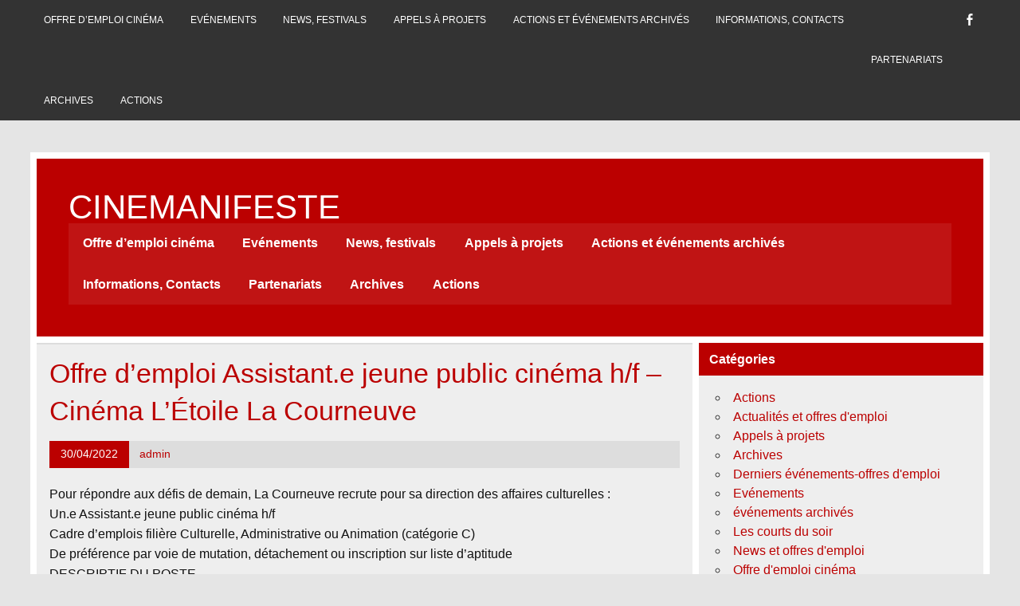

--- FILE ---
content_type: text/html; charset=UTF-8
request_url: http://www.cinemanifeste.fr/2022/offre-demploi-assistant-e-jeune-public-cinema-h-f-cinema-letoile-la-courneuve/
body_size: 16958
content:
<!DOCTYPE html><!-- HTML 5 -->
<html lang="fr-FR">

<head>
<meta charset="UTF-8" />
<meta name="viewport" content="width=device-width, initial-scale=1">
<link rel="profile" href="http://gmpg.org/xfn/11" />
<link rel="pingback" href="http://cinemanifeste.fr/xmlrpc.php" />

<title>Offre d&#8217;emploi Assistant.e jeune public cinéma h/f &#8211; Cinéma L’Étoile La Courneuve &#8211; CINEMANIFESTE</title>
<meta name='robots' content='max-image-preview:large' />
<link rel='dns-prefetch' href='//cinemanifeste.fr' />
<link rel="alternate" type="application/rss+xml" title="CINEMANIFESTE &raquo; Flux" href="http://www.cinemanifeste.fr/feed/" />
<link rel="alternate" type="application/rss+xml" title="CINEMANIFESTE &raquo; Flux des commentaires" href="http://www.cinemanifeste.fr/comments/feed/" />
<script type="text/javascript">
/* <![CDATA[ */
window._wpemojiSettings = {"baseUrl":"https:\/\/s.w.org\/images\/core\/emoji\/14.0.0\/72x72\/","ext":".png","svgUrl":"https:\/\/s.w.org\/images\/core\/emoji\/14.0.0\/svg\/","svgExt":".svg","source":{"concatemoji":"http:\/\/cinemanifeste.fr\/wp-includes\/js\/wp-emoji-release.min.js?ver=6.4.7"}};
/*! This file is auto-generated */
!function(i,n){var o,s,e;function c(e){try{var t={supportTests:e,timestamp:(new Date).valueOf()};sessionStorage.setItem(o,JSON.stringify(t))}catch(e){}}function p(e,t,n){e.clearRect(0,0,e.canvas.width,e.canvas.height),e.fillText(t,0,0);var t=new Uint32Array(e.getImageData(0,0,e.canvas.width,e.canvas.height).data),r=(e.clearRect(0,0,e.canvas.width,e.canvas.height),e.fillText(n,0,0),new Uint32Array(e.getImageData(0,0,e.canvas.width,e.canvas.height).data));return t.every(function(e,t){return e===r[t]})}function u(e,t,n){switch(t){case"flag":return n(e,"\ud83c\udff3\ufe0f\u200d\u26a7\ufe0f","\ud83c\udff3\ufe0f\u200b\u26a7\ufe0f")?!1:!n(e,"\ud83c\uddfa\ud83c\uddf3","\ud83c\uddfa\u200b\ud83c\uddf3")&&!n(e,"\ud83c\udff4\udb40\udc67\udb40\udc62\udb40\udc65\udb40\udc6e\udb40\udc67\udb40\udc7f","\ud83c\udff4\u200b\udb40\udc67\u200b\udb40\udc62\u200b\udb40\udc65\u200b\udb40\udc6e\u200b\udb40\udc67\u200b\udb40\udc7f");case"emoji":return!n(e,"\ud83e\udef1\ud83c\udffb\u200d\ud83e\udef2\ud83c\udfff","\ud83e\udef1\ud83c\udffb\u200b\ud83e\udef2\ud83c\udfff")}return!1}function f(e,t,n){var r="undefined"!=typeof WorkerGlobalScope&&self instanceof WorkerGlobalScope?new OffscreenCanvas(300,150):i.createElement("canvas"),a=r.getContext("2d",{willReadFrequently:!0}),o=(a.textBaseline="top",a.font="600 32px Arial",{});return e.forEach(function(e){o[e]=t(a,e,n)}),o}function t(e){var t=i.createElement("script");t.src=e,t.defer=!0,i.head.appendChild(t)}"undefined"!=typeof Promise&&(o="wpEmojiSettingsSupports",s=["flag","emoji"],n.supports={everything:!0,everythingExceptFlag:!0},e=new Promise(function(e){i.addEventListener("DOMContentLoaded",e,{once:!0})}),new Promise(function(t){var n=function(){try{var e=JSON.parse(sessionStorage.getItem(o));if("object"==typeof e&&"number"==typeof e.timestamp&&(new Date).valueOf()<e.timestamp+604800&&"object"==typeof e.supportTests)return e.supportTests}catch(e){}return null}();if(!n){if("undefined"!=typeof Worker&&"undefined"!=typeof OffscreenCanvas&&"undefined"!=typeof URL&&URL.createObjectURL&&"undefined"!=typeof Blob)try{var e="postMessage("+f.toString()+"("+[JSON.stringify(s),u.toString(),p.toString()].join(",")+"));",r=new Blob([e],{type:"text/javascript"}),a=new Worker(URL.createObjectURL(r),{name:"wpTestEmojiSupports"});return void(a.onmessage=function(e){c(n=e.data),a.terminate(),t(n)})}catch(e){}c(n=f(s,u,p))}t(n)}).then(function(e){for(var t in e)n.supports[t]=e[t],n.supports.everything=n.supports.everything&&n.supports[t],"flag"!==t&&(n.supports.everythingExceptFlag=n.supports.everythingExceptFlag&&n.supports[t]);n.supports.everythingExceptFlag=n.supports.everythingExceptFlag&&!n.supports.flag,n.DOMReady=!1,n.readyCallback=function(){n.DOMReady=!0}}).then(function(){return e}).then(function(){var e;n.supports.everything||(n.readyCallback(),(e=n.source||{}).concatemoji?t(e.concatemoji):e.wpemoji&&e.twemoji&&(t(e.twemoji),t(e.wpemoji)))}))}((window,document),window._wpemojiSettings);
/* ]]> */
</script>
<link rel='stylesheet' id='leeway-custom-fonts-css' href='http://cinemanifeste.fr/wp-content/themes/leeway/css/custom-fonts.css?ver=20180413' type='text/css' media='all' />
<style id='wp-emoji-styles-inline-css' type='text/css'>

	img.wp-smiley, img.emoji {
		display: inline !important;
		border: none !important;
		box-shadow: none !important;
		height: 1em !important;
		width: 1em !important;
		margin: 0 0.07em !important;
		vertical-align: -0.1em !important;
		background: none !important;
		padding: 0 !important;
	}
</style>
<link rel='stylesheet' id='wp-block-library-css' href='http://cinemanifeste.fr/wp-includes/css/dist/block-library/style.min.css?ver=6.4.7' type='text/css' media='all' />
<style id='classic-theme-styles-inline-css' type='text/css'>
/*! This file is auto-generated */
.wp-block-button__link{color:#fff;background-color:#32373c;border-radius:9999px;box-shadow:none;text-decoration:none;padding:calc(.667em + 2px) calc(1.333em + 2px);font-size:1.125em}.wp-block-file__button{background:#32373c;color:#fff;text-decoration:none}
</style>
<style id='global-styles-inline-css' type='text/css'>
body{--wp--preset--color--black: #353535;--wp--preset--color--cyan-bluish-gray: #abb8c3;--wp--preset--color--white: #ffffff;--wp--preset--color--pale-pink: #f78da7;--wp--preset--color--vivid-red: #cf2e2e;--wp--preset--color--luminous-vivid-orange: #ff6900;--wp--preset--color--luminous-vivid-amber: #fcb900;--wp--preset--color--light-green-cyan: #7bdcb5;--wp--preset--color--vivid-green-cyan: #00d084;--wp--preset--color--pale-cyan-blue: #8ed1fc;--wp--preset--color--vivid-cyan-blue: #0693e3;--wp--preset--color--vivid-purple: #9b51e0;--wp--preset--color--primary: #bb0000;--wp--preset--color--light-gray: #f0f0f0;--wp--preset--color--dark-gray: #777777;--wp--preset--gradient--vivid-cyan-blue-to-vivid-purple: linear-gradient(135deg,rgba(6,147,227,1) 0%,rgb(155,81,224) 100%);--wp--preset--gradient--light-green-cyan-to-vivid-green-cyan: linear-gradient(135deg,rgb(122,220,180) 0%,rgb(0,208,130) 100%);--wp--preset--gradient--luminous-vivid-amber-to-luminous-vivid-orange: linear-gradient(135deg,rgba(252,185,0,1) 0%,rgba(255,105,0,1) 100%);--wp--preset--gradient--luminous-vivid-orange-to-vivid-red: linear-gradient(135deg,rgba(255,105,0,1) 0%,rgb(207,46,46) 100%);--wp--preset--gradient--very-light-gray-to-cyan-bluish-gray: linear-gradient(135deg,rgb(238,238,238) 0%,rgb(169,184,195) 100%);--wp--preset--gradient--cool-to-warm-spectrum: linear-gradient(135deg,rgb(74,234,220) 0%,rgb(151,120,209) 20%,rgb(207,42,186) 40%,rgb(238,44,130) 60%,rgb(251,105,98) 80%,rgb(254,248,76) 100%);--wp--preset--gradient--blush-light-purple: linear-gradient(135deg,rgb(255,206,236) 0%,rgb(152,150,240) 100%);--wp--preset--gradient--blush-bordeaux: linear-gradient(135deg,rgb(254,205,165) 0%,rgb(254,45,45) 50%,rgb(107,0,62) 100%);--wp--preset--gradient--luminous-dusk: linear-gradient(135deg,rgb(255,203,112) 0%,rgb(199,81,192) 50%,rgb(65,88,208) 100%);--wp--preset--gradient--pale-ocean: linear-gradient(135deg,rgb(255,245,203) 0%,rgb(182,227,212) 50%,rgb(51,167,181) 100%);--wp--preset--gradient--electric-grass: linear-gradient(135deg,rgb(202,248,128) 0%,rgb(113,206,126) 100%);--wp--preset--gradient--midnight: linear-gradient(135deg,rgb(2,3,129) 0%,rgb(40,116,252) 100%);--wp--preset--font-size--small: 13px;--wp--preset--font-size--medium: 20px;--wp--preset--font-size--large: 36px;--wp--preset--font-size--x-large: 42px;--wp--preset--spacing--20: 0.44rem;--wp--preset--spacing--30: 0.67rem;--wp--preset--spacing--40: 1rem;--wp--preset--spacing--50: 1.5rem;--wp--preset--spacing--60: 2.25rem;--wp--preset--spacing--70: 3.38rem;--wp--preset--spacing--80: 5.06rem;--wp--preset--shadow--natural: 6px 6px 9px rgba(0, 0, 0, 0.2);--wp--preset--shadow--deep: 12px 12px 50px rgba(0, 0, 0, 0.4);--wp--preset--shadow--sharp: 6px 6px 0px rgba(0, 0, 0, 0.2);--wp--preset--shadow--outlined: 6px 6px 0px -3px rgba(255, 255, 255, 1), 6px 6px rgba(0, 0, 0, 1);--wp--preset--shadow--crisp: 6px 6px 0px rgba(0, 0, 0, 1);}:where(.is-layout-flex){gap: 0.5em;}:where(.is-layout-grid){gap: 0.5em;}body .is-layout-flow > .alignleft{float: left;margin-inline-start: 0;margin-inline-end: 2em;}body .is-layout-flow > .alignright{float: right;margin-inline-start: 2em;margin-inline-end: 0;}body .is-layout-flow > .aligncenter{margin-left: auto !important;margin-right: auto !important;}body .is-layout-constrained > .alignleft{float: left;margin-inline-start: 0;margin-inline-end: 2em;}body .is-layout-constrained > .alignright{float: right;margin-inline-start: 2em;margin-inline-end: 0;}body .is-layout-constrained > .aligncenter{margin-left: auto !important;margin-right: auto !important;}body .is-layout-constrained > :where(:not(.alignleft):not(.alignright):not(.alignfull)){max-width: var(--wp--style--global--content-size);margin-left: auto !important;margin-right: auto !important;}body .is-layout-constrained > .alignwide{max-width: var(--wp--style--global--wide-size);}body .is-layout-flex{display: flex;}body .is-layout-flex{flex-wrap: wrap;align-items: center;}body .is-layout-flex > *{margin: 0;}body .is-layout-grid{display: grid;}body .is-layout-grid > *{margin: 0;}:where(.wp-block-columns.is-layout-flex){gap: 2em;}:where(.wp-block-columns.is-layout-grid){gap: 2em;}:where(.wp-block-post-template.is-layout-flex){gap: 1.25em;}:where(.wp-block-post-template.is-layout-grid){gap: 1.25em;}.has-black-color{color: var(--wp--preset--color--black) !important;}.has-cyan-bluish-gray-color{color: var(--wp--preset--color--cyan-bluish-gray) !important;}.has-white-color{color: var(--wp--preset--color--white) !important;}.has-pale-pink-color{color: var(--wp--preset--color--pale-pink) !important;}.has-vivid-red-color{color: var(--wp--preset--color--vivid-red) !important;}.has-luminous-vivid-orange-color{color: var(--wp--preset--color--luminous-vivid-orange) !important;}.has-luminous-vivid-amber-color{color: var(--wp--preset--color--luminous-vivid-amber) !important;}.has-light-green-cyan-color{color: var(--wp--preset--color--light-green-cyan) !important;}.has-vivid-green-cyan-color{color: var(--wp--preset--color--vivid-green-cyan) !important;}.has-pale-cyan-blue-color{color: var(--wp--preset--color--pale-cyan-blue) !important;}.has-vivid-cyan-blue-color{color: var(--wp--preset--color--vivid-cyan-blue) !important;}.has-vivid-purple-color{color: var(--wp--preset--color--vivid-purple) !important;}.has-black-background-color{background-color: var(--wp--preset--color--black) !important;}.has-cyan-bluish-gray-background-color{background-color: var(--wp--preset--color--cyan-bluish-gray) !important;}.has-white-background-color{background-color: var(--wp--preset--color--white) !important;}.has-pale-pink-background-color{background-color: var(--wp--preset--color--pale-pink) !important;}.has-vivid-red-background-color{background-color: var(--wp--preset--color--vivid-red) !important;}.has-luminous-vivid-orange-background-color{background-color: var(--wp--preset--color--luminous-vivid-orange) !important;}.has-luminous-vivid-amber-background-color{background-color: var(--wp--preset--color--luminous-vivid-amber) !important;}.has-light-green-cyan-background-color{background-color: var(--wp--preset--color--light-green-cyan) !important;}.has-vivid-green-cyan-background-color{background-color: var(--wp--preset--color--vivid-green-cyan) !important;}.has-pale-cyan-blue-background-color{background-color: var(--wp--preset--color--pale-cyan-blue) !important;}.has-vivid-cyan-blue-background-color{background-color: var(--wp--preset--color--vivid-cyan-blue) !important;}.has-vivid-purple-background-color{background-color: var(--wp--preset--color--vivid-purple) !important;}.has-black-border-color{border-color: var(--wp--preset--color--black) !important;}.has-cyan-bluish-gray-border-color{border-color: var(--wp--preset--color--cyan-bluish-gray) !important;}.has-white-border-color{border-color: var(--wp--preset--color--white) !important;}.has-pale-pink-border-color{border-color: var(--wp--preset--color--pale-pink) !important;}.has-vivid-red-border-color{border-color: var(--wp--preset--color--vivid-red) !important;}.has-luminous-vivid-orange-border-color{border-color: var(--wp--preset--color--luminous-vivid-orange) !important;}.has-luminous-vivid-amber-border-color{border-color: var(--wp--preset--color--luminous-vivid-amber) !important;}.has-light-green-cyan-border-color{border-color: var(--wp--preset--color--light-green-cyan) !important;}.has-vivid-green-cyan-border-color{border-color: var(--wp--preset--color--vivid-green-cyan) !important;}.has-pale-cyan-blue-border-color{border-color: var(--wp--preset--color--pale-cyan-blue) !important;}.has-vivid-cyan-blue-border-color{border-color: var(--wp--preset--color--vivid-cyan-blue) !important;}.has-vivid-purple-border-color{border-color: var(--wp--preset--color--vivid-purple) !important;}.has-vivid-cyan-blue-to-vivid-purple-gradient-background{background: var(--wp--preset--gradient--vivid-cyan-blue-to-vivid-purple) !important;}.has-light-green-cyan-to-vivid-green-cyan-gradient-background{background: var(--wp--preset--gradient--light-green-cyan-to-vivid-green-cyan) !important;}.has-luminous-vivid-amber-to-luminous-vivid-orange-gradient-background{background: var(--wp--preset--gradient--luminous-vivid-amber-to-luminous-vivid-orange) !important;}.has-luminous-vivid-orange-to-vivid-red-gradient-background{background: var(--wp--preset--gradient--luminous-vivid-orange-to-vivid-red) !important;}.has-very-light-gray-to-cyan-bluish-gray-gradient-background{background: var(--wp--preset--gradient--very-light-gray-to-cyan-bluish-gray) !important;}.has-cool-to-warm-spectrum-gradient-background{background: var(--wp--preset--gradient--cool-to-warm-spectrum) !important;}.has-blush-light-purple-gradient-background{background: var(--wp--preset--gradient--blush-light-purple) !important;}.has-blush-bordeaux-gradient-background{background: var(--wp--preset--gradient--blush-bordeaux) !important;}.has-luminous-dusk-gradient-background{background: var(--wp--preset--gradient--luminous-dusk) !important;}.has-pale-ocean-gradient-background{background: var(--wp--preset--gradient--pale-ocean) !important;}.has-electric-grass-gradient-background{background: var(--wp--preset--gradient--electric-grass) !important;}.has-midnight-gradient-background{background: var(--wp--preset--gradient--midnight) !important;}.has-small-font-size{font-size: var(--wp--preset--font-size--small) !important;}.has-medium-font-size{font-size: var(--wp--preset--font-size--medium) !important;}.has-large-font-size{font-size: var(--wp--preset--font-size--large) !important;}.has-x-large-font-size{font-size: var(--wp--preset--font-size--x-large) !important;}
.wp-block-navigation a:where(:not(.wp-element-button)){color: inherit;}
:where(.wp-block-post-template.is-layout-flex){gap: 1.25em;}:where(.wp-block-post-template.is-layout-grid){gap: 1.25em;}
:where(.wp-block-columns.is-layout-flex){gap: 2em;}:where(.wp-block-columns.is-layout-grid){gap: 2em;}
.wp-block-pullquote{font-size: 1.5em;line-height: 1.6;}
</style>
<link rel='stylesheet' id='columns-css' href='http://cinemanifeste.fr/wp-content/plugins/columns/columns.css?ver=6.4.7' type='text/css' media='all' />
<link rel='stylesheet' id='fb-widget-frontend-style-css' href='http://cinemanifeste.fr/wp-content/plugins/facebook-pagelike-widget/assets/css/style.css?ver=1.0.0' type='text/css' media='all' />
<link rel='stylesheet' id='pnestyles2-css' href='http://cinemanifeste.fr/wp-content/plugins/plugnedit/css/style.css?ver=6.4.7' type='text/css' media='all' />
<link rel='stylesheet' id='related-posts-by-taxonomy-css' href='http://cinemanifeste.fr/wp-content/plugins/related-posts-by-taxonomy/includes/assets/css/styles.css?ver=6.4.7' type='text/css' media='all' />
<link rel='stylesheet' id='SFSImainCss-css' href='http://cinemanifeste.fr/wp-content/plugins/ultimate-social-media-icons/css/sfsi-style.css?ver=2.9.6' type='text/css' media='all' />
<link rel='stylesheet' id='wppa_style-css' href='http://cinemanifeste.fr/wp-content/plugins/wp-photo-album-plus/wppa-style.css?ver=250209-171308' type='text/css' media='all' />
<style id='wppa_style-inline-css' type='text/css'>

.wppa-box {	border-style: solid; border-width:1px;border-radius:6px; -moz-border-radius:6px;margin-bottom:8px;background-color:#eeeeee;border-color:#cccccc; }
.wppa-mini-box { border-style: solid; border-width:1px;border-radius:2px;border-color:#cccccc; }
.wppa-cover-box {  }
.wppa-cover-text-frame {  }
.wppa-box-text {  }
.wppa-box-text, .wppa-box-text-nocolor { font-weight:normal; }
.wppa-thumb-text { font-weight:normal; }
.wppa-nav-text { font-weight:normal; }
.wppa-img { background-color:#eeeeee; }
.wppa-title { font-weight:bold; }
.wppa-fulldesc { font-weight:normal; }
.wppa-fulltitle { font-weight:normal; }
</style>
<link rel='stylesheet' id='leeway-stylesheet-css' href='http://cinemanifeste.fr/wp-content/themes/leeway/style.css?ver=1.4.6' type='text/css' media='all' />
<style id='leeway-stylesheet-inline-css' type='text/css'>
.site-description {
	position: absolute;
	clip: rect(1px, 1px, 1px, 1px);
}
</style>
<link rel='stylesheet' id='genericons-css' href='http://cinemanifeste.fr/wp-content/themes/leeway/css/genericons/genericons.css?ver=3.4.1' type='text/css' media='all' />
<link rel='stylesheet' id='leeway-flexslider-css' href='http://cinemanifeste.fr/wp-content/themes/leeway/css/flexslider.css?ver=20160421' type='text/css' media='all' />
<link rel='stylesheet' id='themezee-related-posts-css' href='http://cinemanifeste.fr/wp-content/themes/leeway/css/themezee-related-posts.css?ver=20160421' type='text/css' media='all' />
<link rel='stylesheet' id='dry_awp_theme_style-css' href='http://cinemanifeste.fr/wp-content/plugins/advanced-wp-columns/assets/css/awp-columns.css?ver=6.4.7' type='text/css' media='all' />
<style id='dry_awp_theme_style-inline-css' type='text/css'>
@media screen and (max-width: 1024px) {	.csColumn {		clear: both !important;		float: none !important;		text-align: center !important;		margin-left:  10% !important;		margin-right: 10% !important;		width: 80% !important;	}	.csColumnGap {		display: none !important;	}}
</style>
<link rel='stylesheet' id='forget-about-shortcode-buttons-css' href='http://cinemanifeste.fr/wp-content/plugins/forget-about-shortcode-buttons/public/css/button-styles.css?ver=2.1.3' type='text/css' media='all' />
<script type="text/javascript" src="http://cinemanifeste.fr/wp-includes/js/dist/vendor/wp-polyfill-inert.min.js?ver=3.1.2" id="wp-polyfill-inert-js"></script>
<script type="text/javascript" src="http://cinemanifeste.fr/wp-includes/js/dist/vendor/regenerator-runtime.min.js?ver=0.14.0" id="regenerator-runtime-js"></script>
<script type="text/javascript" src="http://cinemanifeste.fr/wp-includes/js/dist/vendor/wp-polyfill.min.js?ver=3.15.0" id="wp-polyfill-js"></script>
<script type="text/javascript" src="http://cinemanifeste.fr/wp-includes/js/dist/hooks.min.js?ver=c6aec9a8d4e5a5d543a1" id="wp-hooks-js"></script>
<script type="text/javascript" src="http://cinemanifeste.fr/wp-includes/js/dist/i18n.min.js?ver=7701b0c3857f914212ef" id="wp-i18n-js"></script>
<script type="text/javascript" id="wp-i18n-js-after">
/* <![CDATA[ */
wp.i18n.setLocaleData( { 'text direction\u0004ltr': [ 'ltr' ] } );
/* ]]> */
</script>
<script type="text/javascript" src="http://cinemanifeste.fr/wp-content/plugins/wp-photo-album-plus/js/wppa-decls.js?ver=250209-161307" id="wppa-decls-js"></script>
<script type="text/javascript" src="http://cinemanifeste.fr/wp-includes/js/jquery/jquery.min.js?ver=3.7.1" id="jquery-core-js"></script>
<script type="text/javascript" src="http://cinemanifeste.fr/wp-includes/js/jquery/jquery-migrate.min.js?ver=3.4.1" id="jquery-migrate-js"></script>
<script type="text/javascript" src="http://cinemanifeste.fr/wp-includes/js/jquery/jquery.form.min.js?ver=4.3.0" id="jquery-form-js"></script>
<script type="text/javascript" src="http://cinemanifeste.fr/wp-includes/js/imagesloaded.min.js?ver=5.0.0" id="imagesloaded-js"></script>
<script type="text/javascript" src="http://cinemanifeste.fr/wp-includes/js/masonry.min.js?ver=4.2.2" id="masonry-js"></script>
<script type="text/javascript" src="http://cinemanifeste.fr/wp-includes/js/jquery/jquery.masonry.min.js?ver=3.1.2b" id="jquery-masonry-js"></script>
<script type="text/javascript" src="http://cinemanifeste.fr/wp-includes/js/jquery/ui/core.min.js?ver=1.13.2" id="jquery-ui-core-js"></script>
<script type="text/javascript" src="http://cinemanifeste.fr/wp-includes/js/jquery/ui/mouse.min.js?ver=1.13.2" id="jquery-ui-mouse-js"></script>
<script type="text/javascript" src="http://cinemanifeste.fr/wp-includes/js/jquery/ui/resizable.min.js?ver=1.13.2" id="jquery-ui-resizable-js"></script>
<script type="text/javascript" src="http://cinemanifeste.fr/wp-includes/js/jquery/ui/draggable.min.js?ver=1.13.2" id="jquery-ui-draggable-js"></script>
<script type="text/javascript" src="http://cinemanifeste.fr/wp-includes/js/jquery/ui/controlgroup.min.js?ver=1.13.2" id="jquery-ui-controlgroup-js"></script>
<script type="text/javascript" src="http://cinemanifeste.fr/wp-includes/js/jquery/ui/checkboxradio.min.js?ver=1.13.2" id="jquery-ui-checkboxradio-js"></script>
<script type="text/javascript" src="http://cinemanifeste.fr/wp-includes/js/jquery/ui/button.min.js?ver=1.13.2" id="jquery-ui-button-js"></script>
<script type="text/javascript" src="http://cinemanifeste.fr/wp-includes/js/jquery/ui/dialog.min.js?ver=1.13.2" id="jquery-ui-dialog-js"></script>
<script type="text/javascript" id="wppa-all-js-extra">
/* <![CDATA[ */
var wppaObj = {"restUrl":"http:\/\/www.cinemanifeste.fr\/wp-json\/","restNonce":"9a6315fa62"};
/* ]]> */
</script>
<script type="text/javascript" src="http://cinemanifeste.fr/wp-content/plugins/wp-photo-album-plus/js/wppa-all.js?ver=250209-161307" id="wppa-all-js"></script>
<script type="text/javascript" src="http://cinemanifeste.fr/wp-content/plugins/wp-photo-album-plus/vendor/jquery-easing/jquery.easing.min.js?ver=9.0.02.001" id="nicescrollr-easing-min-js-js"></script>
<!--[if lt IE 9]>
<script type="text/javascript" src="http://cinemanifeste.fr/wp-content/themes/leeway/js/html5shiv.min.js?ver=3.7.3" id="html5shiv-js"></script>
<![endif]-->
<script type="text/javascript" src="http://cinemanifeste.fr/wp-content/themes/leeway/js/navigation.js?ver=20160719" id="leeway-jquery-navigation-js"></script>
<script type="text/javascript" src="http://cinemanifeste.fr/wp-content/themes/leeway/js/jquery.flexslider-min.js?ver=2.6.0" id="flexslider-js"></script>
<script type="text/javascript" id="leeway-post-slider-js-extra">
/* <![CDATA[ */
var leeway_slider_params = {"animation":"horizontal","speed":"7000"};
/* ]]> */
</script>
<script type="text/javascript" src="http://cinemanifeste.fr/wp-content/themes/leeway/js/slider.js?ver=2.6.0" id="leeway-post-slider-js"></script>
<script type="text/javascript" src="http://cinemanifeste.fr/wp-content/plugins/google-analyticator/external-tracking.min.js?ver=6.5.7" id="ga-external-tracking-js"></script>
<link rel="https://api.w.org/" href="http://www.cinemanifeste.fr/wp-json/" /><link rel="alternate" type="application/json" href="http://www.cinemanifeste.fr/wp-json/wp/v2/posts/2033" /><link rel="EditURI" type="application/rsd+xml" title="RSD" href="http://cinemanifeste.fr/xmlrpc.php?rsd" />
<meta name="generator" content="WordPress 6.4.7" />
<link rel="canonical" href="http://www.cinemanifeste.fr/2022/offre-demploi-assistant-e-jeune-public-cinema-h-f-cinema-letoile-la-courneuve/" />
<link rel='shortlink' href='http://www.cinemanifeste.fr/?p=2033' />
<link rel="alternate" type="application/json+oembed" href="http://www.cinemanifeste.fr/wp-json/oembed/1.0/embed?url=http%3A%2F%2Fwww.cinemanifeste.fr%2F2022%2Foffre-demploi-assistant-e-jeune-public-cinema-h-f-cinema-letoile-la-courneuve%2F" />
<link rel="alternate" type="text/xml+oembed" href="http://www.cinemanifeste.fr/wp-json/oembed/1.0/embed?url=http%3A%2F%2Fwww.cinemanifeste.fr%2F2022%2Foffre-demploi-assistant-e-jeune-public-cinema-h-f-cinema-letoile-la-courneuve%2F&#038;format=xml" />
<link rel="stylesheet" type="text/css" media="screen" href="http://cinemanifeste.fr/wp-content/plugins/event-list-calendar/assets/css/event-list-cal.css"><!-- Google Analytics Tracking by Google Analyticator 6.5.7 -->
<script type="text/javascript">
    var analyticsFileTypes = [];
    var analyticsSnippet = 'disabled';
    var analyticsEventTracking = 'enabled';
</script>
<script type="text/javascript">
	(function(i,s,o,g,r,a,m){i['GoogleAnalyticsObject']=r;i[r]=i[r]||function(){
	(i[r].q=i[r].q||[]).push(arguments)},i[r].l=1*new Date();a=s.createElement(o),
	m=s.getElementsByTagName(o)[0];a.async=1;a.src=g;m.parentNode.insertBefore(a,m)
	})(window,document,'script','//www.google-analytics.com/analytics.js','ga');
	ga('create', 'UA-56924718-1', 'auto');
 
	ga('send', 'pageview');
</script>
</head>

<body class="post-template-default single single-post postid-2033 single-format-standard sfsi_actvite_theme_flat">


<a class="skip-link screen-reader-text" href="#content">Skip to content</a>

	<div id="topheader-wrap">
		
	<div id="topheader" class="clearfix">

		
			<div id="navi-social-icons" class="social-icons-wrap clearfix">
				<ul id="social-icons-menu" class="menu"><li id="menu-item-566" class="menu-item menu-item-type-custom menu-item-object-custom menu-item-566"><a href="http://www.facebook.com"><span class="screen-reader-text">FB</span></a></li>
</ul>			</div>

		
		<nav id="topnav" class="clearfix" role="navigation">
			<ul id="topnav-menu" class="top-navigation-menu"><li id="menu-item-1641" class="menu-item menu-item-type-taxonomy menu-item-object-category current-post-ancestor current-menu-parent current-post-parent menu-item-1641"><a href="http://www.cinemanifeste.fr/category/offre-demploi-cinema/">Offre d&#8217;emploi cinéma</a></li>
<li id="menu-item-64" class="menu-item menu-item-type-taxonomy menu-item-object-category current-post-ancestor menu-item-64"><a href="http://www.cinemanifeste.fr/category/eventi/">Evénements</a></li>
<li id="menu-item-1296" class="menu-item menu-item-type-taxonomy menu-item-object-category menu-item-1296"><a href="http://www.cinemanifeste.fr/category/offre-demploi-cinema/actualites-et-offres-demploi/news/">News, festivals</a></li>
<li id="menu-item-613" class="menu-item menu-item-type-taxonomy menu-item-object-category menu-item-613"><a href="http://www.cinemanifeste.fr/category/appels-a-projets/">Appels à projets</a></li>
<li id="menu-item-1015" class="menu-item menu-item-type-taxonomy menu-item-object-category menu-item-has-children menu-item-1015"><a href="http://www.cinemanifeste.fr/category/evenements-archives/">Actions et événements archivés</a>
<ul class="sub-menu">
	<li id="menu-item-999" class="menu-item menu-item-type-post_type menu-item-object-page menu-item-999"><a href="http://www.cinemanifeste.fr/festival-paris-courts-devant-litalie-pays-invite/">Festival Paris Courts Devant : L’ITALIE, PAYS INVITE</a></li>
	<li id="menu-item-787" class="menu-item menu-item-type-post_type menu-item-object-page menu-item-787"><a href="http://www.cinemanifeste.fr/homepage/plaine-cinema/">Plaine cinéma !</a></li>
	<li id="menu-item-843" class="menu-item menu-item-type-post_type menu-item-object-page menu-item-843"><a href="http://www.cinemanifeste.fr/festival-paris-courts-devant-litalie-pays-invite/">Festival Paris Courts Devant, l&rsquo;Italie pays invité</a></li>
	<li id="menu-item-1018" class="menu-item menu-item-type-post_type menu-item-object-event-list-cal menu-item-1018"><a href="http://www.cinemanifeste.fr/event/projection-du-documentaire-les-refugies-de-la-nuit-polaire-de-jonathan-chatel-et-charles-emptaz-le-3-octobre-2015-14h-au-cinema-le-studiotheatre-de-la-commune-daubervilliers/">Les réfugiés de la nuit polaire, de Jonathan Châtel et Charles Emptaz</a></li>
	<li id="menu-item-702" class="menu-item menu-item-type-post_type menu-item-object-page menu-item-702"><a href="http://www.cinemanifeste.fr/?page_id=700">Kinovisions Festival 2015</a></li>
	<li id="menu-item-1000" class="menu-item menu-item-type-post_type menu-item-object-page menu-item-1000"><a href="http://www.cinemanifeste.fr/partenariats/un-etat-du-monde-et-du-cinema/">Un état du monde… et du cinéma</a></li>
	<li id="menu-item-1001" class="menu-item menu-item-type-post_type menu-item-object-page menu-item-1001"><a href="http://www.cinemanifeste.fr/festival-paris-courts-devant-2015-italie-pays-invite/">Festival Paris Courts Devant 2015</a></li>
	<li id="menu-item-1295" class="menu-item menu-item-type-post_type menu-item-object-event-list-cal menu-item-1295"><a href="http://www.cinemanifeste.fr/event/les-courts-du-soir/">Les courts du soir !</a></li>
	<li id="menu-item-1642" class="menu-item menu-item-type-post_type menu-item-object-post menu-item-1642"><a href="http://www.cinemanifeste.fr/2015/jeunesse-des-sixties-en-presence-du-realisateur-antonin-peretjatko-et-de-la-productrice-laurence-braumberger/">Jeunesses des sixties : un programme de quatre films emblématiques des années 1960 – Mercredi 3 juin 2015 à 19h40 au cinéma Champo</a></li>
	<li id="menu-item-1643" class="menu-item menu-item-type-post_type menu-item-object-post menu-item-1643"><a href="http://www.cinemanifeste.fr/2016/elio-petri-et-gian-maria-volonte-cinema-politic-barcelone-filmoteca-de-catalunyaspective-de-films/">Elio Petri et Gian Maria Volonté, cinema politic, Barcelone, Filmoteca de Catalunya</a></li>
</ul>
</li>
<li id="menu-item-998" class="menu-item menu-item-type-post_type menu-item-object-page menu-item-998"><a href="http://www.cinemanifeste.fr/contacts/">Informations, Contacts</a></li>
<li id="menu-item-1014" class="menu-item menu-item-type-post_type menu-item-object-page current_page_parent menu-item-1014"><a href="http://www.cinemanifeste.fr/partenariats/">Partenariats</a></li>
<li id="menu-item-2323" class="menu-item menu-item-type-taxonomy menu-item-object-category menu-item-2323"><a href="http://www.cinemanifeste.fr/category/archives/">Archives</a></li>
<li id="menu-item-2325" class="menu-item menu-item-type-taxonomy menu-item-object-category menu-item-2325"><a href="http://www.cinemanifeste.fr/category/actions/">Actions</a></li>
</ul>		</nav>

		
	</div>	</div>

	<div id="wrapper" class="container hfeed">

		<div id="header-wrap">

			<header id="header" class="clearfix" role="banner">

				<div id="logo" class="clearfix">

										
		<p class="site-title"><a href="http://www.cinemanifeste.fr/" rel="home">CINEMANIFESTE</a></p>

						
				</div>

				<nav id="mainnav" class="clearfix" role="navigation">
					<ul id="mainnav-menu" class="main-navigation-menu"><li class="menu-item menu-item-type-taxonomy menu-item-object-category current-post-ancestor current-menu-parent current-post-parent menu-item-1641"><a href="http://www.cinemanifeste.fr/category/offre-demploi-cinema/">Offre d&#8217;emploi cinéma</a></li>
<li class="menu-item menu-item-type-taxonomy menu-item-object-category current-post-ancestor menu-item-64"><a href="http://www.cinemanifeste.fr/category/eventi/">Evénements</a></li>
<li class="menu-item menu-item-type-taxonomy menu-item-object-category menu-item-1296"><a href="http://www.cinemanifeste.fr/category/offre-demploi-cinema/actualites-et-offres-demploi/news/">News, festivals</a></li>
<li class="menu-item menu-item-type-taxonomy menu-item-object-category menu-item-613"><a href="http://www.cinemanifeste.fr/category/appels-a-projets/">Appels à projets</a></li>
<li class="menu-item menu-item-type-taxonomy menu-item-object-category menu-item-has-children menu-item-1015"><a href="http://www.cinemanifeste.fr/category/evenements-archives/">Actions et événements archivés</a>
<ul class="sub-menu">
	<li class="menu-item menu-item-type-post_type menu-item-object-page menu-item-999"><a href="http://www.cinemanifeste.fr/festival-paris-courts-devant-litalie-pays-invite/">Festival Paris Courts Devant : L’ITALIE, PAYS INVITE</a></li>
	<li class="menu-item menu-item-type-post_type menu-item-object-page menu-item-787"><a href="http://www.cinemanifeste.fr/homepage/plaine-cinema/">Plaine cinéma !</a></li>
	<li class="menu-item menu-item-type-post_type menu-item-object-page menu-item-843"><a href="http://www.cinemanifeste.fr/festival-paris-courts-devant-litalie-pays-invite/">Festival Paris Courts Devant, l&rsquo;Italie pays invité</a></li>
	<li class="menu-item menu-item-type-post_type menu-item-object-event-list-cal menu-item-1018"><a href="http://www.cinemanifeste.fr/event/projection-du-documentaire-les-refugies-de-la-nuit-polaire-de-jonathan-chatel-et-charles-emptaz-le-3-octobre-2015-14h-au-cinema-le-studiotheatre-de-la-commune-daubervilliers/">Les réfugiés de la nuit polaire, de Jonathan Châtel et Charles Emptaz</a></li>
	<li class="menu-item menu-item-type-post_type menu-item-object-page menu-item-702"><a href="http://www.cinemanifeste.fr/?page_id=700">Kinovisions Festival 2015</a></li>
	<li class="menu-item menu-item-type-post_type menu-item-object-page menu-item-1000"><a href="http://www.cinemanifeste.fr/partenariats/un-etat-du-monde-et-du-cinema/">Un état du monde… et du cinéma</a></li>
	<li class="menu-item menu-item-type-post_type menu-item-object-page menu-item-1001"><a href="http://www.cinemanifeste.fr/festival-paris-courts-devant-2015-italie-pays-invite/">Festival Paris Courts Devant 2015</a></li>
	<li class="menu-item menu-item-type-post_type menu-item-object-event-list-cal menu-item-1295"><a href="http://www.cinemanifeste.fr/event/les-courts-du-soir/">Les courts du soir !</a></li>
	<li class="menu-item menu-item-type-post_type menu-item-object-post menu-item-1642"><a href="http://www.cinemanifeste.fr/2015/jeunesse-des-sixties-en-presence-du-realisateur-antonin-peretjatko-et-de-la-productrice-laurence-braumberger/">Jeunesses des sixties : un programme de quatre films emblématiques des années 1960 – Mercredi 3 juin 2015 à 19h40 au cinéma Champo</a></li>
	<li class="menu-item menu-item-type-post_type menu-item-object-post menu-item-1643"><a href="http://www.cinemanifeste.fr/2016/elio-petri-et-gian-maria-volonte-cinema-politic-barcelone-filmoteca-de-catalunyaspective-de-films/">Elio Petri et Gian Maria Volonté, cinema politic, Barcelone, Filmoteca de Catalunya</a></li>
</ul>
</li>
<li class="menu-item menu-item-type-post_type menu-item-object-page menu-item-998"><a href="http://www.cinemanifeste.fr/contacts/">Informations, Contacts</a></li>
<li class="menu-item menu-item-type-post_type menu-item-object-page current_page_parent menu-item-1014"><a href="http://www.cinemanifeste.fr/partenariats/">Partenariats</a></li>
<li class="menu-item menu-item-type-taxonomy menu-item-object-category menu-item-2323"><a href="http://www.cinemanifeste.fr/category/archives/">Archives</a></li>
<li class="menu-item menu-item-type-taxonomy menu-item-object-category menu-item-2325"><a href="http://www.cinemanifeste.fr/category/actions/">Actions</a></li>
</ul>				</nav>

			</header>

		</div>

		
	<div id="wrap" class="clearfix">
		
		<section id="content" class="primary" role="main">
		
					
		
	<article id="post-2033" class="post-2033 post type-post status-publish format-standard hentry category-actualites-et-offres-demploi category-derniers-evenements category-offre-demploi-cinema">

		<h1 class="entry-title post-title">Offre d&#8217;emploi Assistant.e jeune public cinéma h/f &#8211; Cinéma L’Étoile La Courneuve</h1>		
		<div class="entry-meta postmeta clearfix"><span class="meta-date"><a href="http://www.cinemanifeste.fr/2022/offre-demploi-assistant-e-jeune-public-cinema-h-f-cinema-letoile-la-courneuve/" title="12h37" rel="bookmark"><time class="entry-date published updated" datetime="2022-04-30T12:37:09+02:00">30/04/2022</time></a></span><span class="meta-author"> <span class="author vcard"><a class="url fn n" href="http://www.cinemanifeste.fr/author/admin/" title="View all posts by admin" rel="author">admin</a></span></span></div>
		
				
		<div class="entry clearfix">
			<p>Pour répondre aux défis de demain, La Courneuve recrute pour sa direction des affaires culturelles :<br />
Un.e Assistant.e jeune public cinéma h/f<br />
Cadre d’emplois filière Culturelle, Administrative ou Animation (catégorie C)<br />
De préférence par voie de mutation, détachement ou inscription sur liste d’aptitude<br />
DESCRIPTIF DU POSTE<br />
La Direction des affaires culturelles comprend 30 agents, elle réunit au sein de trois unités :<br />
&#8211; Le centre culturel Jean Houdremont ;<br />
&#8211; Le cinéma L’Etoile ;<br />
&#8211; L’unité Développement culturel et patrimonial ;<br />
Elle assure la co-tutelle du Conservatoire à Rayonnement Régional d’Aubervilliers-La Courneuve et entretient des liens étroits<br />
avec le réseau de la lecture publique (2 médiathèques sur le territoire, administrées par Plaine-Commune).<br />
Les missions de la direction des affaires culturelles sont de favoriser un accès illimité à la culture pour toutes et tous ;<br />
développer l’éducation et les pratiques artistiques et culturelles, en partenariat privilégié avec les acteurs du territoire ; diffuser<br />
des œuvres ; développer la connaissance, la conservation et la valorisation du patrimoine ; faciliter les liens entre artistes et<br />
population ; accompagner culturellement la transition urbaine ; soutenir la création contemporaine.<br />
Le cinéma l’Etoile : équipement culturel cinématographique municipal classé Art et Essai (trois labels) mono-écran, le Cinéma<br />
l’Etoile propose une programmation riche et diversifiée, pour tous les publics, et des actions culturelles tout au long de l’année.<br />
Il est ancré sur le territoire et est lieu ressource pour les questions de cinéma sur la ville.<br />
Le secteur jeune public du cinéma, pilier central de l’activité du cinéma, offre aux publics jeunes dès la crèche, jusqu’à l’âge<br />
adulte (vers l’infini) et au-delà, une programmation variée, incluant des séances scolaires (dont les dispositifs d’éducation aux<br />
images nationaux et départementaux), des séances tous publics, et de l’action culturelle dans la salle de cinéma et hors les<br />
murs (ateliers, parcours d’éducation artistique et culturel).<br />
Directement rattaché(e) à la Responsable Jeune public et sous la responsabilité du Directeur du cinéma l’Etoile, vous aurez<br />
les missions d’assister la Responsable Jeune public. Vous assurerez la présentation des films et animerez des séances. Vous<br />
développerez les partenariats, et valoriserez les activités du cinéma par des actions de diffusions et de communication. Vous<br />
participerez à la définition du projet jeune public du cinéma, à l’élaboration et au développement de la programmation ainsi<br />
qu’à la gestion du cinéma (équipe de sept personnes).<br />
VOS MISSIONS<br />
 Seconder la Responsable jeune public ;<br />
 Animer des séances jeunes publics en temps scolaire et hors temps scolaire (présentation et débat) ;<br />
 Concevoir et animer des ateliers d’éducation à l’image ;<br />
 Participer au développement des publics en lien avec la responsable jeune public et la direction ;<br />
 Assurer le suivi des partenariats en relation avec la responsable jeune public ;<br />
 Mettre en œuvre la communication autour du jeune public et participer au développement de la communication tout<br />
public, avec l’équipe du cinéma ;<br />
 Assurer la tenue et la mise à jour des plannings et des bilans du secteur jeune public en relation avec la responsable<br />
du secteur ;<br />
 Participer à la vie et à la gestion de l’établissement, y compris sur des évènements tout public ;<br />
 Assurer la vente de billets (en tant que mandataire régisseur recettes), y compris en remplacement ponctuel hors<br />
scolaires ;<br />
 Possibilité de lancement de projection de manière exceptionnelle (après formation si besoin) ;<br />
 Présentation de séances tous publics de manière ponctuelle.<br />
PROFIL RECHERCHÉ<br />
&#8211; Bonne connaissance de la culture cinématographique et du secteur de jeune public ;<br />
&#8211; Appétence pour l’animation et la transmission ;<br />
&#8211; Connaissance de la Ville de La Courneuve et de ses orientations dans le domaine culturel ;<br />
&#8211; Autonomie, rigueur, organisation, réactivité, qualités relationnelles (sens de l’écoute et capacité à travailler en<br />
équipe) ;<br />
&#8211; Capacité d’adaptation à diverses situations et publics ;<br />
&#8211; Sens du service public ;<br />
&#8211; A l’aise à l’écrit et à l’oral ;<br />
&#8211; Maitrise de l’environnement PC et MAC ;<br />
&#8211; Être l’aise avec les réseaux sociaux et familier des techniques de communication.</p>
<p> Caractéristiques :</p>
<p>Poste permanent à temps complet : 35h / semaine<br />
Déplacements fréquents (formations, projections presse, rencontres<br />
professionnelles et séminaires&#8230;),<br />
Participation ponctuelle le soir et régulières les week-ends</p>
<p> Poste à pourvoir : Dès que possible</p>
<p> Rémunération :</p>
<p>Rémunération statutaire + régime indemnitaire + prime annuelle + plan de<br />
formation ambitieux + restaurant municipal + activités culturelles et de loisirs +<br />
prestations familiales et de santé</p>
<p>CANDIDATER<br />
Les candidatures (lettre de motivation et CV) sont à adresser à Monsieur le Maire avant le 13 mai<br />
2022 de préférence par mail : recrutement@lacourneuve.fr<br />
ou par voie postale : Hôtel de ville, Rue Gabriel-Péri 93126 La Courneuve Cedex</p>
			<!-- <rdf:RDF xmlns:rdf="http://www.w3.org/1999/02/22-rdf-syntax-ns#"
			xmlns:dc="http://purl.org/dc/elements/1.1/"
			xmlns:trackback="http://madskills.com/public/xml/rss/module/trackback/">
		<rdf:Description rdf:about="http://www.cinemanifeste.fr/2022/offre-demploi-assistant-e-jeune-public-cinema-h-f-cinema-letoile-la-courneuve/"
    dc:identifier="http://www.cinemanifeste.fr/2022/offre-demploi-assistant-e-jeune-public-cinema-h-f-cinema-letoile-la-courneuve/"
    dc:title="Offre d&#8217;emploi Assistant.e jeune public cinéma h/f &#8211; Cinéma L’Étoile La Courneuve"
    trackback:ping="http://www.cinemanifeste.fr/2022/offre-demploi-assistant-e-jeune-public-cinema-h-f-cinema-letoile-la-courneuve/trackback/" />
</rdf:RDF> -->
			<div class="page-links"></div>			
		</div>
		
		<div class="postinfo clearfix">
			<span class="meta-category">
				Category: <a href="http://www.cinemanifeste.fr/category/offre-demploi-cinema/actualites-et-offres-demploi/" rel="category tag">Actualités et offres d'emploi</a>, <a href="http://www.cinemanifeste.fr/category/eventi/derniers-evenements/" rel="category tag">Derniers événements-offres d'emploi</a>, <a href="http://www.cinemanifeste.fr/category/offre-demploi-cinema/" rel="category tag">Offre d'emploi cinéma</a>			</span>

		</div>

	</article>			
					
				
		

		
		</section>
		
		
	<section id="sidebar" class="secondary clearfix" role="complementary">

		<aside id="categories-2" class="widget widget_categories clearfix"><h3 class="widgettitle"><span>Catégories</span></h3>
			<ul>
					<li class="cat-item cat-item-22"><a href="http://www.cinemanifeste.fr/category/actions/">Actions</a>
</li>
	<li class="cat-item cat-item-17"><a href="http://www.cinemanifeste.fr/category/offre-demploi-cinema/actualites-et-offres-demploi/">Actualités et offres d&#039;emploi</a>
</li>
	<li class="cat-item cat-item-15"><a href="http://www.cinemanifeste.fr/category/appels-a-projets/">Appels à projets</a>
</li>
	<li class="cat-item cat-item-19"><a href="http://www.cinemanifeste.fr/category/archives/">Archives</a>
</li>
	<li class="cat-item cat-item-18"><a href="http://www.cinemanifeste.fr/category/eventi/derniers-evenements/">Derniers événements-offres d&#039;emploi</a>
</li>
	<li class="cat-item cat-item-4"><a href="http://www.cinemanifeste.fr/category/eventi/">Evénements</a>
</li>
	<li class="cat-item cat-item-23"><a href="http://www.cinemanifeste.fr/category/evenements-archives/">événements archivés</a>
</li>
	<li class="cat-item cat-item-1"><a href="http://www.cinemanifeste.fr/category/non-classe/">Les courts du soir</a>
</li>
	<li class="cat-item cat-item-24"><a href="http://www.cinemanifeste.fr/category/offre-demploi-cinema/actualites-et-offres-demploi/news/">News et offres d&#039;emploi</a>
</li>
	<li class="cat-item cat-item-27"><a href="http://www.cinemanifeste.fr/category/offre-demploi-cinema/">Offre d&#039;emploi cinéma</a>
</li>
	<li class="cat-item cat-item-20"><a href="http://www.cinemanifeste.fr/category/plaine-cinema/">Plaine cinéma !</a>
</li>
			</ul>

			</aside>
	</section>	</div>
	

</div><!-- end #wrapper -->

<div id="footer-wrap" class="container">

	
	<footer id="footer" class="clearfix" role="contentinfo">

		<nav id="footernav" class="clearfix" role="navigation">
			<ul id="footernav-menu" class="menu"><li class="menu-item menu-item-type-taxonomy menu-item-object-category current-post-ancestor current-menu-parent current-post-parent menu-item-1641"><a href="http://www.cinemanifeste.fr/category/offre-demploi-cinema/">Offre d&#8217;emploi cinéma</a></li>
<li class="menu-item menu-item-type-taxonomy menu-item-object-category current-post-ancestor menu-item-64"><a href="http://www.cinemanifeste.fr/category/eventi/">Evénements</a></li>
<li class="menu-item menu-item-type-taxonomy menu-item-object-category menu-item-1296"><a href="http://www.cinemanifeste.fr/category/offre-demploi-cinema/actualites-et-offres-demploi/news/">News, festivals</a></li>
<li class="menu-item menu-item-type-taxonomy menu-item-object-category menu-item-613"><a href="http://www.cinemanifeste.fr/category/appels-a-projets/">Appels à projets</a></li>
<li class="menu-item menu-item-type-taxonomy menu-item-object-category menu-item-1015"><a href="http://www.cinemanifeste.fr/category/evenements-archives/">Actions et événements archivés</a></li>
<li class="menu-item menu-item-type-post_type menu-item-object-page menu-item-998"><a href="http://www.cinemanifeste.fr/contacts/">Informations, Contacts</a></li>
<li class="menu-item menu-item-type-post_type menu-item-object-page current_page_parent menu-item-1014"><a href="http://www.cinemanifeste.fr/partenariats/">Partenariats</a></li>
<li class="menu-item menu-item-type-taxonomy menu-item-object-category menu-item-2323"><a href="http://www.cinemanifeste.fr/category/archives/">Archives</a></li>
<li class="menu-item menu-item-type-taxonomy menu-item-object-category menu-item-2325"><a href="http://www.cinemanifeste.fr/category/actions/">Actions</a></li>
</ul>		</nav>

		<div id="footer-text">
			
	<span class="credit-link">
		Powered by <a href="http://wordpress.org" title="WordPress">WordPress</a> and <a href="https://themezee.com/themes/leeway/" title="Leeway WordPress Theme">Leeway</a>.	</span>

		</div>

	</footer>

</div>

<script type="text/javascript" src="http://cinemanifeste.fr/wp-content/plugins/event-list-calendar/assets/js/today.js"></script>                <!--facebook like and share js -->
                <div id="fb-root"></div>
                <script>
                    (function(d, s, id) {
                        var js, fjs = d.getElementsByTagName(s)[0];
                        if (d.getElementById(id)) return;
                        js = d.createElement(s);
                        js.id = id;
                        js.src = "https://connect.facebook.net/en_US/sdk.js#xfbml=1&version=v3.2";
                        fjs.parentNode.insertBefore(js, fjs);
                    }(document, 'script', 'facebook-jssdk'));
                </script>
                <script>
window.addEventListener('sfsi_functions_loaded', function() {
    if (typeof sfsi_responsive_toggle == 'function') {
        sfsi_responsive_toggle(0);
        // console.log('sfsi_responsive_toggle');

    }
})
</script>
    <script>
        window.addEventListener('sfsi_functions_loaded', function () {
            if (typeof sfsi_plugin_version == 'function') {
                sfsi_plugin_version(2.77);
            }
        });

        function sfsi_processfurther(ref) {
            var feed_id = '[base64]';
            var feedtype = 8;
            var email = jQuery(ref).find('input[name="email"]').val();
            var filter = /^(([^<>()[\]\\.,;:\s@\"]+(\.[^<>()[\]\\.,;:\s@\"]+)*)|(\".+\"))@((\[[0-9]{1,3}\.[0-9]{1,3}\.[0-9]{1,3}\.[0-9]{1,3}\])|(([a-zA-Z\-0-9]+\.)+[a-zA-Z]{2,}))$/;
            if ((email != "Enter your email") && (filter.test(email))) {
                if (feedtype == "8") {
                    var url = "https://api.follow.it/subscription-form/" + feed_id + "/" + feedtype;
                    window.open(url, "popupwindow", "scrollbars=yes,width=1080,height=760");
                    return true;
                }
            } else {
                alert("Please enter email address");
                jQuery(ref).find('input[name="email"]').focus();
                return false;
            }
        }
    </script>
    <style type="text/css" aria-selected="true">
        .sfsi_subscribe_Popinner {
             width: 100% !important;

            height: auto !important;

         border: 1px solid #b5b5b5 !important;

         padding: 18px 0px !important;

            background-color: #ffffff !important;
        }

        .sfsi_subscribe_Popinner form {
            margin: 0 20px !important;
        }

        .sfsi_subscribe_Popinner h5 {
            font-family: Helvetica,Arial,sans-serif !important;

             font-weight: bold !important;   color:#000000 !important; font-size: 16px !important;   text-align:center !important; margin: 0 0 10px !important;
            padding: 0 !important;
        }

        .sfsi_subscription_form_field {
            margin: 5px 0 !important;
            width: 100% !important;
            display: inline-flex;
            display: -webkit-inline-flex;
        }

        .sfsi_subscription_form_field input {
            width: 100% !important;
            padding: 10px 0px !important;
        }

        .sfsi_subscribe_Popinner input[type=email] {
         font-family: Helvetica,Arial,sans-serif !important;   font-style:normal !important;  color: #000000 !important;   font-size:14px !important; text-align: center !important;        }

        .sfsi_subscribe_Popinner input[type=email]::-webkit-input-placeholder {

         font-family: Helvetica,Arial,sans-serif !important;   font-style:normal !important;  color:#000000 !important; font-size: 14px !important;   text-align:center !important;        }

        .sfsi_subscribe_Popinner input[type=email]:-moz-placeholder {
            /* Firefox 18- */
         font-family: Helvetica,Arial,sans-serif !important;   font-style:normal !important;   color:#000000 !important; font-size: 14px !important;   text-align:center !important;
        }

        .sfsi_subscribe_Popinner input[type=email]::-moz-placeholder {
            /* Firefox 19+ */
         font-family: Helvetica,Arial,sans-serif !important;   font-style: normal !important;
              color:#000000 !important; font-size: 14px !important;   text-align:center !important;        }

        .sfsi_subscribe_Popinner input[type=email]:-ms-input-placeholder {

            font-family: Helvetica,Arial,sans-serif !important;  font-style:normal !important;  color: #000000 !important;  font-size:14px !important;
         text-align: center !important;        }

        .sfsi_subscribe_Popinner input[type=submit] {

         font-family: Helvetica,Arial,sans-serif !important;   font-weight: bold !important;   color:#000000 !important; font-size: 16px !important;   text-align:center !important; background-color: #dedede !important;        }

                .sfsi_shortcode_container {
            float: left;
        }

        .sfsi_shortcode_container .norm_row .sfsi_wDiv {
            position: relative !important;
        }

        .sfsi_shortcode_container .sfsi_holders {
            display: none;
        }

            </style>

    <script type="text/javascript" src="http://cinemanifeste.fr/wp-content/plugins/wp-photo-album-plus/js/wppa.js?ver=dummy" id="wppa-js"></script>
<script type="text/javascript" id="wppa-js-after">
/* <![CDATA[ */

( function( domain, translations ) {
	var localeData = translations.locale_data[ domain ] || translations.locale_data.messages;
	localeData[""].domain = domain;
	wp.i18n.setLocaleData( localeData, domain );
} )( "wp-photo-album-plus", {"translation-revision-date":"2025-03-12 06:13:38+0000","generator":"GlotPress\/4.0.1","domain":"messages","locale_data":{"messages":{"":{"domain":"messages","plural-forms":"nplurals=2; plural=n > 1;","lang":"fr"},"Unimplemented virtual album":["Album virtuel non impl\u00e9ment\u00e9"],"No Preview available":["Pas de pr\u00e9visualisation disponible"]}},"comment":{"reference":"js\/wppa-tinymce-shortcodes.js"}});

( function( domain, translations ) {
	var localeData = translations.locale_data[ domain ] || translations.locale_data.messages;
	localeData[""].domain = domain;
	wp.i18n.setLocaleData( localeData, domain );
} )( "wp-photo-album-plus", {"translation-revision-date":"2025-03-12 06:13:38+0000","generator":"GlotPress\/4.0.1","domain":"messages","locale_data":{"messages":{"":{"domain":"messages","plural-forms":"nplurals=2; plural=n > 1;","lang":"fr"},"Select the photo to show":["S\u00e9lectionnez la photo \u00e0 afficher"],"WPPA+ Photo":["Photo WPPA+"],"Corresponding shortcode":["Shortcode correspondant"],"Enter widget caption":["Entrez la l\u00e9gende du widget"]}},"comment":{"reference":"blocks\/photo\/block.js"}});

( function( domain, translations ) {
	var localeData = translations.locale_data[ domain ] || translations.locale_data.messages;
	localeData[""].domain = domain;
	wp.i18n.setLocaleData( localeData, domain );
} )( "wp-photo-album-plus", {"translation-revision-date":"2025-03-12 06:13:38+0000","generator":"GlotPress\/4.0.1","domain":"messages","locale_data":{"messages":{"":{"domain":"messages","plural-forms":"nplurals=2; plural=n > 1;","lang":"fr"},"Avg":["Moy"],"Please enter a comment":["Entrer un commentaire"],"Please enter a valid email address":["Entrer une adresse email valide"],"Please enter your name":["Entrer votre nom"],"Mine":["Mon"],"My&nbsp;rating":["Ma&nbsp;note"],"Average&nbsp;rating":["Note&nbsp;moyenne"],"Next photo":["Photo suivante"],"Previous photo":["Photo pr\u00e9c\u00e9dente"],"of":["de"],"Stop":["Arr\u00eater"],"Start":["D\u00e9marrer"],"Next":["Suiv."],"Previous":["Pr\u00e9c."],"Photo":["Photo"],"Slideshow":["Diaporama"]}},"comment":{"reference":"js\/wppa-slideshow.js"}});

( function( domain, translations ) {
	var localeData = translations.locale_data[ domain ] || translations.locale_data.messages;
	localeData[""].domain = domain;
	wp.i18n.setLocaleData( localeData, domain );
} )( "wp-photo-album-plus", {"translation-revision-date":"2025-03-12 06:13:38+0000","generator":"GlotPress\/4.0.1","domain":"messages","locale_data":{"messages":{"":{"domain":"messages","plural-forms":"nplurals=2; plural=n > 1;","lang":"fr"},"Avg":["Moy"],"Server error.":["Erreur serveur."],"Processing...":["En cours..."],"Done!":["Fait!"],"Mine":["Mon"],"My&nbsp;rating":["Ma&nbsp;note"],"Average&nbsp;rating":["Note&nbsp;moyenne"],"of":["de"],"Upload failed":["chargement \u00e9chou\u00e9"],"Photo":["Photo"]}},"comment":{"reference":"js\/wppa-main.js"}});

( function( domain, translations ) {
	var localeData = translations.locale_data[ domain ] || translations.locale_data.messages;
	localeData[""].domain = domain;
	wp.i18n.setLocaleData( localeData, domain );
} )( "wp-photo-album-plus", {"translation-revision-date":"2025-03-12 06:13:38+0000","generator":"GlotPress\/4.0.1","domain":"messages","locale_data":{"messages":{"":{"domain":"messages","plural-forms":"nplurals=2; plural=n > 1;","lang":"fr"},"Unimplemented virtual album":["Album virtuel non impl\u00e9ment\u00e9"],"No Preview available":["Pas de pr\u00e9visualisation disponible"]}},"comment":{"reference":"js\/wppa-gutenberg-wppa.js"}});

( function( domain, translations ) {
	var localeData = translations.locale_data[ domain ] || translations.locale_data.messages;
	localeData[""].domain = domain;
	wp.i18n.setLocaleData( localeData, domain );
} )( "wp-photo-album-plus", {"translation-revision-date":"2025-03-12 06:13:38+0000","generator":"GlotPress\/4.0.1","domain":"messages","locale_data":{"messages":{"":{"domain":"messages","plural-forms":"nplurals=2; plural=n > 1;","lang":"fr"},"The server could not complete the request. Please try again.":["Le serveur n\u2019a pas pu finaliser la demande. Veuillez r\u00e9essayer."],"Attention":["Attention"],"Error Code":["Code d\u2019erreur"],"Page will be reloaded":["La page sera recharg\u00e9e"],"Unexpected output":["R\u00e9sultats inattendus"],"Frontend Ajax request failed. Try a different setting in Advanced settings -> System -> I -> Item 5":["La demande Ajax de l\u2019interface publique a \u00e9chou\u00e9. Essayez un autre param\u00e8tre dans R\u00e9glages avanc\u00e9s -> Syst\u00e8me -> I -> Article 5"],"Avg":["Moy"],"Please specify your question":["Veuillez pr\u00e9ciser votre question"],"Server error.":["Erreur serveur."],"Processing...":["En cours..."],"Send":["Envoyer"],"Done!":["Fait!"],"Please enter a comment":["Entrer un commentaire"],"Please enter a valid email address":["Entrer une adresse email valide"],"Please enter your name":["Entrer votre nom"],"Mine":["Mon"],"My&nbsp;rating":["Ma&nbsp;note"],"Average&nbsp;rating":["Note&nbsp;moyenne"],"Next photo":["Photo suivante"],"Previous photo":["Photo pr\u00e9c\u00e9dente"],"of":["de"],"Stop":["Arr\u00eater"],"Start":["D\u00e9marrer"],"Next":["Suiv."],"Previous":["Pr\u00e9c."],"Upload failed":["chargement \u00e9chou\u00e9"],"Photo":["Photo"],"Slideshow":["Diaporama"],"Cancel":["Annuler"]}},"comment":{"reference":"js\/wppa-all.js"}});

( function( domain, translations ) {
	var localeData = translations.locale_data[ domain ] || translations.locale_data.messages;
	localeData[""].domain = domain;
	wp.i18n.setLocaleData( localeData, domain );
} )( "wp-photo-album-plus", {"translation-revision-date":"2025-03-12 06:13:38+0000","generator":"GlotPress\/4.0.1","domain":"messages","locale_data":{"messages":{"":{"domain":"messages","plural-forms":"nplurals=2; plural=n > 1;","lang":"fr"},"Processing...":["En cours..."],"Done!":["Fait!"],"No Preview available":["Pas de pr\u00e9visualisation disponible"],"ERROR: unable to upload files.":["Erreur: impossible de t\u00e9l\u00e9charger des fichiers."]}},"comment":{"reference":"js\/wppa-tinymce-photo.js"}});

( function( domain, translations ) {
	var localeData = translations.locale_data[ domain ] || translations.locale_data.messages;
	localeData[""].domain = domain;
	wp.i18n.setLocaleData( localeData, domain );
} )( "wp-photo-album-plus", {"translation-revision-date":"2025-03-12 06:13:38+0000","generator":"GlotPress\/4.0.1","domain":"messages","locale_data":{"messages":{"":{"domain":"messages","plural-forms":"nplurals=2; plural=n > 1;","lang":"fr"},"Delay this block":["Retarder ce bloc"],"Timeout in seconds ( 0 means use default )":["D\u00e9lai d\u2019attente en secondes (\u00a00 signifie utiliser la valeur par d\u00e9faut\u00a0)"],"Select an album":["S\u00e9lectionner un album"],"--- The last added album ---":["--- Le dernier album ajout\u00e9 ---"],"Corresponding shortcode":["Shortcode correspondant"],"Cache uses WPPA embedded smart cache":["Le cache utilise le cache intelligent int\u00e9gr\u00e9 \u00e0 WPPA"],"Cache this block":["Cache ce bloc"],"Add filmstrip":["Ajouter une bande de film"],"Enter widget caption":["Entrez la l\u00e9gende du widget"],"WPPA+ Simple slideshow":["WPPA+ Diaporama simple"],"WPPA+ Slideshow":["Diaporama WPPA+"],"Slideshow":["Diaporama"]}},"comment":{"reference":"blocks\/slideshow\/block.js"}});

( function( domain, translations ) {
	var localeData = translations.locale_data[ domain ] || translations.locale_data.messages;
	localeData[""].domain = domain;
	wp.i18n.setLocaleData( localeData, domain );
} )( "wp-photo-album-plus", {"translation-revision-date":"2025-03-12 06:13:38+0000","generator":"GlotPress\/4.0.1","domain":"messages","locale_data":{"messages":{"":{"domain":"messages","plural-forms":"nplurals=2; plural=n > 1;","lang":"fr"},"Show to admin only?":["Montrer \u00e0 l'administrateur seulement ?"],"Show to logged in users only?":["Afficher uniquement aux utilisateurs connect\u00e9s ?"],"If you want to limit uploads to a specific album, select it here":["Si vous souhaitez limiter les t\u00e9l\u00e9chargements \u00e0 un album sp\u00e9cifique, s\u00e9lectionnez-le ici"],"WPPA Upload form":["Formulaire de t\u00e9l\u00e9chargement WPPA"],"--- A selectionbox with all albums the user may upload to ---":["--- Une bo\u00eete de s\u00e9lection avec tous les albums que l'utilisateur peut t\u00e9l\u00e9charger ---"],"Corresponding shortcode":["Shortcode correspondant"],"Enter widget caption":["Entrez la l\u00e9gende du widget"],"WPPA+ upload":["WPPA+ Chargement"]}},"comment":{"reference":"blocks\/upload\/block.js"}});

( function( domain, translations ) {
	var localeData = translations.locale_data[ domain ] || translations.locale_data.messages;
	localeData[""].domain = domain;
	wp.i18n.setLocaleData( localeData, domain );
} )( "wp-photo-album-plus", {"translation-revision-date":"2025-03-12 06:13:38+0000","generator":"GlotPress\/4.0.1","domain":"messages","locale_data":{"messages":{"":{"domain":"messages","plural-forms":"nplurals=2; plural=n > 1;","lang":"fr"},"Close!":["Fermez!"],"Upload to this album":["Charger vers cet album"],"Update":["Mettre \u00e0 jour"],"Import":["Importer"]}},"comment":{"reference":"js\/wppa-admin-scripts.js"}});

( function( domain, translations ) {
	var localeData = translations.locale_data[ domain ] || translations.locale_data.messages;
	localeData[""].domain = domain;
	wp.i18n.setLocaleData( localeData, domain );
} )( "wp-photo-album-plus", {"translation-revision-date":"2025-03-12 06:13:38+0000","generator":"GlotPress\/4.0.1","domain":"messages","locale_data":{"messages":{"":{"domain":"messages","plural-forms":"nplurals=2; plural=n > 1;","lang":"fr"},"WPPA Photo of the day":["Photo du jour de WPPA"],"WPPA+ Potd":["WPPA+ Photo du jour"],"Corresponding shortcode":["Shortcode correspondant"],"Enter widget caption":["Entrez la l\u00e9gende du widget"]}},"comment":{"reference":"blocks\/potd\/block.js"}});

( function( domain, translations ) {
	var localeData = translations.locale_data[ domain ] || translations.locale_data.messages;
	localeData[""].domain = domain;
	wp.i18n.setLocaleData( localeData, domain );
} )( "wp-photo-album-plus", {"translation-revision-date":"2025-03-12 06:13:38+0000","generator":"GlotPress\/4.0.1","domain":"messages","locale_data":{"messages":{"":{"domain":"messages","plural-forms":"nplurals=2; plural=n > 1;","lang":"fr"},"Delay this block":["Retarder ce bloc"],"Timeout in seconds ( 0 means use default )":["D\u00e9lai d\u2019attente en secondes (\u00a00 signifie utiliser la valeur par d\u00e9faut\u00a0)"],"WPPA media display":["L\u2019affichage m\u00e9dia de WPPA"],"Select an album":["S\u00e9lectionner un album"],"--- The last added album ---":["--- Le dernier album ajout\u00e9 ---"],"Corresponding shortcode":["Shortcode correspondant"],"Cache uses WPPA embedded smart cache":["Le cache utilise le cache intelligent int\u00e9gr\u00e9 \u00e0 WPPA"],"Cache this block":["Cache ce bloc"],"Add filmstrip":["Ajouter une bande de film"],"Enter widget caption":["Entrez la l\u00e9gende du widget"]}},"comment":{"reference":"blocks\/general\/block.js"}});

( function( domain, translations ) {
	var localeData = translations.locale_data[ domain ] || translations.locale_data.messages;
	localeData[""].domain = domain;
	wp.i18n.setLocaleData( localeData, domain );
} )( "wp-photo-album-plus", {"translation-revision-date":"2025-03-12 06:13:38+0000","generator":"GlotPress\/4.0.1","domain":"messages","locale_data":{"messages":{"":{"domain":"messages","plural-forms":"nplurals=2; plural=n > 1;","lang":"fr"},"Processing...":["En cours..."],"Done!":["Fait!"],"No Preview available":["Pas de pr\u00e9visualisation disponible"],"ERROR: unable to upload files.":["Erreur: impossible de t\u00e9l\u00e9charger des fichiers."]}},"comment":{"reference":"js\/wppa-tinymce-photo-front.js"}});

( function( domain, translations ) {
	var localeData = translations.locale_data[ domain ] || translations.locale_data.messages;
	localeData[""].domain = domain;
	wp.i18n.setLocaleData( localeData, domain );
} )( "wp-photo-album-plus", {"translation-revision-date":"2025-03-12 06:13:38+0000","generator":"GlotPress\/4.0.1","domain":"messages","locale_data":{"messages":{"":{"domain":"messages","plural-forms":"nplurals=2; plural=n > 1;","lang":"fr"},"The server could not complete the request. Please try again.":["Le serveur n\u2019a pas pu finaliser la demande. Veuillez r\u00e9essayer."],"Attention":["Attention"],"Error Code":["Code d\u2019erreur"],"Page will be reloaded":["La page sera recharg\u00e9e"],"Unexpected output":["R\u00e9sultats inattendus"],"Frontend Ajax request failed. Try a different setting in Advanced settings -> System -> I -> Item 5":["La demande Ajax de l\u2019interface publique a \u00e9chou\u00e9. Essayez un autre param\u00e8tre dans R\u00e9glages avanc\u00e9s -> Syst\u00e8me -> I -> Article 5"],"Please specify your question":["Veuillez pr\u00e9ciser votre question"],"Send":["Envoyer"],"Cancel":["Annuler"]}},"comment":{"reference":"js\/wppa-ajax-front.js"}});
const { __ } = wp.i18n;

wppaSiteUrl = "http://cinemanifeste.fr",
wppaThumbPageSize = 0,
wppaResizeEndDelay = 200,
wppaScrollEndDelay = 200,
_wppaTextDelay = 800,
wppaEasingSlide = "swing",
wppaEasingLightbox = "swing",
wppaEasingPopup = "swing",
wppaUploadButtonText = "Naviguer...",
wppaOvlBigBrowse = false,
wppaOvlSmallBrowse = true,
wppaImageMagickDefaultAspect = "NaN",
wppaImageDirectory = "http://cinemanifeste.fr/wp-content/plugins/wp-photo-album-plus/img/",
wppaWppaUrl = "http://cinemanifeste.fr/wp-content/plugins/wp-photo-album-plus",
wppaIncludeUrl = "http://cinemanifeste.fr/wp-includes",
wppaAjaxMethod = "rest",
wppaAjaxUrl = "http://www.cinemanifeste.fr/wp-json/wp-photo-album-plus/endPoint",
wppaAdminAjaxUrl = "http://cinemanifeste.fr/wp-admin/admin-ajax.php",
wppaUploadUrl = "http://cinemanifeste.fr/wp-content/uploads/wppa",
wppaIsIe = false,
wppaIsSafari = false,
wppaSlideshowNavigationType = "icons",
wppaSlideshowDefaultTimeout = 2.5,
wppaAudioHeight = 32,
wppaFilmThumbTitle = "Double-cliquez pour lancer/arrêter le diaporama",
wppaClickToView = "Cliquez pour afficher",
wppaLang = "",
wppaVoteForMe = "Votez pour moi !",
wppaVotedForMe = "Ont voté pour moi",
wppaGlobalFsIconSize = "32",
wppaFsFillcolor = "#999999",
wppaFsBgcolor = "transparent",
wppaFsPolicy = "lightbox",
wppaNiceScroll = false,
wppaNiceScrollOpts = {cursorwidth:'8px',
cursoropacitymin:0.4,
cursorcolor:'#777777',
cursorborder:'none',
cursorborderradius:'6px',
autohidemode:'leave',
nativeparentscrolling:false,
preservenativescrolling:false,
bouncescroll:false,
smoothscroll:true,
cursorborder:'2px solid transparent',
horizrailenabled:false,},
wppaVersion = "9.0.02.001",
wppaBackgroundColorImage = "#eeeeee",
wppaPopupLinkType = "photo",
wppaAnimationType = "fadeover",
wppaAnimationSpeed = 800,
wppaThumbnailAreaDelta = 14,
wppaTextFrameDelta = 181,
wppaBoxDelta = 14,
wppaFilmShowGlue = true,
wppaMiniTreshold = 500,
wppaRatingOnce = false,
wppaHideWhenEmpty = false,
wppaBGcolorNumbar = "#cccccc",
wppaBcolorNumbar = "#cccccc",
wppaBGcolorNumbarActive = "#333333",
wppaBcolorNumbarActive = "#333333",
wppaFontFamilyNumbar = "",
wppaFontSizeNumbar = "px",
wppaFontColorNumbar = "#777777",
wppaFontWeightNumbar = "normal",
wppaFontFamilyNumbarActive = "",
wppaFontSizeNumbarActive = "px",
wppaFontColorNumbarActive = "#777777",
wppaFontWeightNumbarActive = "bold",
wppaNumbarMax = "10",
wppaNextOnCallback = false,
wppaStarOpacity = 0.2,
wppaEmailRequired = "required",
wppaSlideBorderWidth = 0,
wppaAllowAjax = true,
wppaThumbTargetBlank = false,
wppaRatingMax = 5,
wppaRatingDisplayType = "graphic",
wppaRatingPrec = 2,
wppaStretch = false,
wppaMinThumbSpace = 4,
wppaThumbSpaceAuto = true,
wppaMagnifierCursor = "magnifier-small.png",
wppaAutoOpenComments = true,
wppaUpdateAddressLine = true,
wppaSlideSwipe = false,
wppaMaxCoverWidth = 1024,
wppaSlideToFullpopup = false,
wppaComAltSize = 75,
wppaBumpViewCount = true,
wppaBumpClickCount = false,
wppaShareHideWhenRunning = true,
wppaFotomoto = false,
wppaFotomotoHideWhenRunning = false,
wppaCommentRequiredAfterVote = false,
wppaFotomotoMinWidth = 400,
wppaOvlHires = true,
wppaSlideVideoStart = false,
wppaSlideAudioStart = false,
wppaOvlRadius = 12,
wppaOvlBorderWidth = 8,
wppaThemeStyles = "",
wppaStickyHeaderHeight = 0,
wppaRenderModal = false,
wppaModalQuitImg = "url(http://cinemanifeste.fr/wp-content/plugins/wp-photo-album-plus/img/smallcross-black.gif )",
wppaBoxRadius = "6",
wppaModalBgColor = "#ffffff",
wppaUploadEdit = "-none-",
wppaSvgFillcolor = "#666666",
wppaSvgBgcolor = "transparent",
wppaOvlSvgFillcolor = "#999999",
wppaOvlSvgBgcolor = "transparent",
wppaSvgCornerStyle = "medium",
wppaHideRightClick = false,
wppaGeoZoom = 10,
wppaLazyLoad = true,
wppaAreaMaxFrac = 0,
wppaAreaMaxFracSlide = 0,
wppaAreaMaxFracAudio = 0,
wppaIconSizeNormal = "default",
wppaIconSizeSlide = "default",
wppaResponseSpeed = 0,
wppaExtendedResizeCount = 0,
wppaExtendedResizeDelay = 1000,
wppaCoverSpacing = 8,
wppaFilmonlyContinuous = false,
wppaNoAnimateOnMobile = false,
wppaAjaxScroll = true,
wppaThumbSize = 100,
wppaTfMargin = 4,
wppaRequestInfoDialogText = "Veuillez préciser votre question",
wppaThumbAspect = 0.75,
wppaStartStopNew = false;
wppaOvlTxtHeight = "auto",
wppaOvlOpacity = 0.8,
wppaOvlOnclickType = "none",
wppaOvlTheme = "black",
wppaOvlAnimSpeed = 300,
wppaOvlSlideSpeedDefault = 5000,
wppaVer4WindowWidth = 800,
wppaVer4WindowHeight = 600,
wppaOvlShowCounter = true,
wppaOvlFontFamily = "",
wppaOvlFontSize = "10",
wppaOvlFontColor = "",
wppaOvlFontWeight = "bold",
wppaOvlLineHeight = "10",
wppaOvlVideoStart = true,
wppaOvlAudioStart = true,
wppaOvlSlideStartDefault = true,
wppaOvlShowStartStop = true,
wppaIsMobile = false,
wppaIsIpad = false,
wppaOvlIconSize = "32px",
wppaOvlBrowseOnClick = false,
wppaOvlGlobal = false,
wppaPhotoDirectory = "http://cinemanifeste.fr/wp-content/uploads/wppa/",
wppaThumbDirectory = "http://cinemanifeste.fr/wp-content/uploads/wppa/thumbs/",
wppaTempDirectory = "http://cinemanifeste.fr/wp-content/uploads/wppa/temp/",
wppaFontDirectory = "http://cinemanifeste.fr/wp-content/uploads/wppa/fonts/",
wppaOutputType = "-none-";var
wppaShortcodeTemplate = "";
wppaShortcodeTemplateId = "";
 jQuery("body").append(' <div id="wppa-overlay-bg" style="text-align:center;display:none;position:fixed;top:0;left:0;width:100%;height:10000px;background-color:black;opacity:0.8;" onclick="wppaOvlOnclick(event)" onwheel="return false;" onscroll="return false;"></div><div id="wppa-overlay-ic" onwheel="return false;" onscroll="return false;"></div><div id="wppa-overlay-pc" onwheel="return false;" onscroll="return false;"></div><div id="wppa-overlay-fpc" onwheel="return false;" onscroll="return false;"></div><div id="wppa-overlay-zpc" onwheel="return false;" onscroll="return false;"></div><img id="wppa-pre-prev" style="position:fixed;left:0;top:50%;width:100px;visibility:hidden" class="wppa-preload wppa-ovl-preload"><img id="wppa-pre-next" style="position:fixed;right:0;top:50%;width:100px;visibility:hidden" class="wppa-preload wppa-ovl-preload"><img id="wppa-pre-curr" style="position:fixed;left:0;top:0;visibility:hidden" class="wppa-preload-curr wppa-ovl-preload"><svg id="wppa-ovl-spin" class="wppa-spinner uil-default" width="120px" height="120px" viewBox="0 0 100 100" preserveAspectRatio="xMidYMid" stroke="" style="width:120px; height:120px; position:fixed; top:50%; margin-top:-60px; left:50%; margin-left:-60px; opacity:1; display:none; fill:#999999; background-color:transparent; border-radius:24px;"><rect x="0" y="0" width="100" height="100" fill="none" class="bk"></rect><rect class="wppa-ajaxspin" x="47" y="40" width="6" height="20" rx="3" ry="3" transform="rotate(0 50 50) translate(0 -32)"><animate attributeName="opacity" from="1" to="0" dur="1.5s" begin="0s" repeatCount="indefinite" ></rect><rect class="wppa-ajaxspin" x="47" y="40" width="6" height="20" rx="3" ry="3" transform="rotate(22.5 50 50) translate(0 -32)"><animate attributeName="opacity" from="1" to="0" dur="1.5s" begin="0.09375s" repeatCount="indefinite" ></rect><rect class="wppa-ajaxspin" x="47" y="40" width="6" height="20" rx="3" ry="3" transform="rotate(45 50 50) translate(0 -32)"><animate attributeName="opacity" from="1" to="0" dur="1.5s" begin="0.1875s" repeatCount="indefinite" ></rect><rect class="wppa-ajaxspin" x="47" y="40" width="6" height="20" rx="3" ry="3" transform="rotate(67.5 50 50) translate(0 -32)"><animate attributeName="opacity" from="1" to="0" dur="1.5s" begin="0.28125s" repeatCount="indefinite" ></rect><rect class="wppa-ajaxspin" x="47" y="40" width="6" height="20" rx="3" ry="3" transform="rotate(90 50 50) translate(0 -32)"><animate attributeName="opacity" from="1" to="0" dur="1.5s" begin="0.375s" repeatCount="indefinite" ></rect><rect class="wppa-ajaxspin" x="47" y="40" width="6" height="20" rx="3" ry="3" transform="rotate(112.5 50 50) translate(0 -32)"><animate attributeName="opacity" from="1" to="0" dur="1.5s" begin="0.46875s" repeatCount="indefinite" ></rect><rect class="wppa-ajaxspin" x="47" y="40" width="6" height="20" rx="3" ry="3" transform="rotate(135 50 50) translate(0 -32)"><animate attributeName="opacity" from="1" to="0" dur="1.5s" begin="0.5625s" repeatCount="indefinite" ></rect><rect class="wppa-ajaxspin" x="47" y="40" width="6" height="20" rx="3" ry="3" transform="rotate(157.5 50 50) translate(0 -32)"><animate attributeName="opacity" from="1" to="0" dur="1.5s" begin="0.65625s" repeatCount="indefinite" ></rect><rect class="wppa-ajaxspin" x="47" y="40" width="6" height="20" rx="3" ry="3" transform="rotate(180 50 50) translate(0 -32)"><animate attributeName="opacity" from="1" to="0" dur="1.5s" begin="0.75s" repeatCount="indefinite" ></rect><rect class="wppa-ajaxspin" x="47" y="40" width="6" height="20" rx="3" ry="3" transform="rotate(202.5 50 50) translate(0 -32)"><animate attributeName="opacity" from="1" to="0" dur="1.5s" begin="0.84375s" repeatCount="indefinite" ></rect><rect class="wppa-ajaxspin" x="47" y="40" width="6" height="20" rx="3" ry="3" transform="rotate(225 50 50) translate(0 -32)"><animate attributeName="opacity" from="1" to="0" dur="1.5s" begin="0.9375s" repeatCount="indefinite" ></rect><rect class="wppa-ajaxspin" x="47" y="40" width="6" height="20" rx="3" ry="3" transform="rotate(247.5 50 50) translate(0 -32)"><animate attributeName="opacity" from="1" to="0" dur="1.5s" begin="1.03125s" repeatCount="indefinite" ></rect><rect class="wppa-ajaxspin" x="47" y="40" width="6" height="20" rx="3" ry="3" transform="rotate(270 50 50) translate(0 -32)"><animate attributeName="opacity" from="1" to="0" dur="1.5s" begin="1.125s" repeatCount="indefinite" ></rect><rect class="wppa-ajaxspin" x="47" y="40" width="6" height="20" rx="3" ry="3" transform="rotate(292.5 50 50) translate(0 -32)"><animate attributeName="opacity" from="1" to="0" dur="1.5s" begin="1.21875s" repeatCount="indefinite" ></rect><rect class="wppa-ajaxspin" x="47" y="40" width="6" height="20" rx="3" ry="3" transform="rotate(315 50 50) translate(0 -32)"><animate attributeName="opacity" from="1" to="0" dur="1.5s" begin="1.3125s" repeatCount="indefinite" ></rect><rect class="wppa-ajaxspin" x="47" y="40" width="6" height="20" rx="3" ry="3" transform="rotate(337.5 50 50) translate(0 -32)"><animate attributeName="opacity" from="1" to="0" dur="1.5s" begin="1.40625s" repeatCount="indefinite" ></rect></svg>');
 jQuery("body").append('<input type="hidden" id="wppa-nonce" name="wppa-nonce" value="675a38f4c3" ><input type="hidden" id="wppa-qr-nonce" name="wppa-qr-nonce" value="6e5e6c3e16" >');
/* ]]> */
</script>
<script type="text/javascript" id="script-name-js-extra">
/* <![CDATA[ */
var eventListCal = {"ajaxurl":"http:\/\/cinemanifeste.fr\/wp-admin\/admin-ajax.php","security":"9eb69d21bc"};
var eventListMiniCal = {"ajaxurl":"http:\/\/cinemanifeste.fr\/wp-admin\/admin-ajax.php","security":"2d7d9b812e"};
/* ]]> */
</script>
<script type="text/javascript" src="http://cinemanifeste.fr/wp-content/plugins/event-list-calendar/assets/js/ajax.js?ver=1.0.0" id="script-name-js"></script>
<script type="text/javascript" src="http://cinemanifeste.fr/wp-content/plugins/ultimate-social-media-icons/js/shuffle/modernizr.custom.min.js?ver=6.4.7" id="SFSIjqueryModernizr-js"></script>
<script type="text/javascript" src="http://cinemanifeste.fr/wp-content/plugins/ultimate-social-media-icons/js/shuffle/jquery.shuffle.min.js?ver=6.4.7" id="SFSIjqueryShuffle-js"></script>
<script type="text/javascript" src="http://cinemanifeste.fr/wp-content/plugins/ultimate-social-media-icons/js/shuffle/random-shuffle-min.js?ver=6.4.7" id="SFSIjqueryrandom-shuffle-js"></script>
<script type="text/javascript" id="SFSICustomJs-js-extra">
/* <![CDATA[ */
var sfsi_icon_ajax_object = {"nonce":"fe47e0fe88","ajax_url":"http:\/\/cinemanifeste.fr\/wp-admin\/admin-ajax.php","plugin_url":"http:\/\/cinemanifeste.fr\/wp-content\/plugins\/ultimate-social-media-icons\/"};
/* ]]> */
</script>
<script type="text/javascript" src="http://cinemanifeste.fr/wp-content/plugins/ultimate-social-media-icons/js/custom.js?ver=2.9.6" id="SFSICustomJs-js"></script>
</body>
</html>
